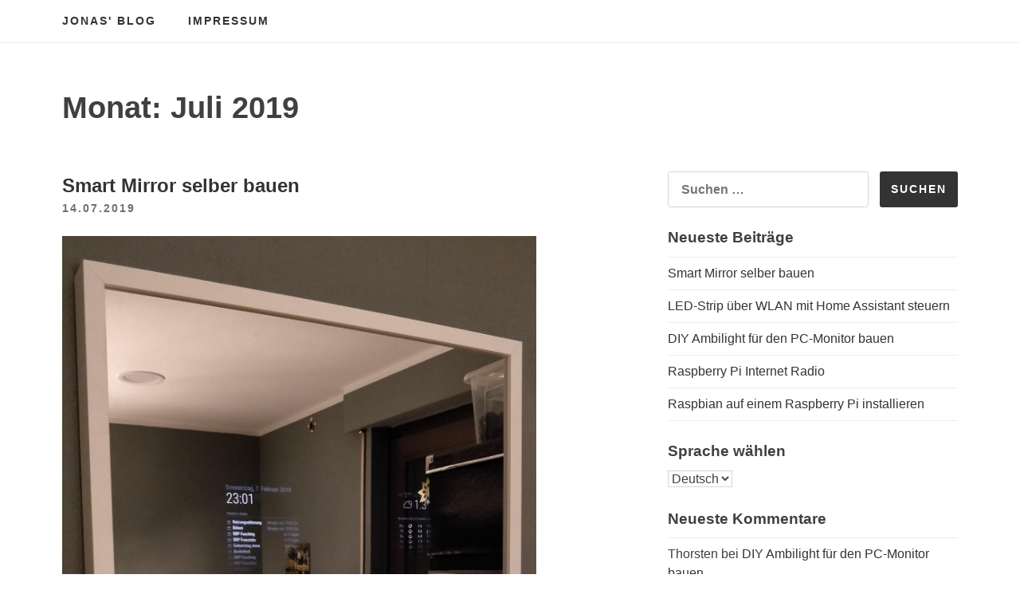

--- FILE ---
content_type: text/html; charset=UTF-8
request_url: https://blog.jonasmenk.de/2019/07/
body_size: 8798
content:
<!DOCTYPE html>
<html lang="de-DE">
<head>
<meta charset="UTF-8">
<meta name="viewport" content="width=device-width, initial-scale=1">
<meta name='robots' content='noindex, follow' />

	<!-- This site is optimized with the Yoast SEO plugin v25.1 - https://yoast.com/wordpress/plugins/seo/ -->
	<title>Juli 2019 - Jonas&#039; Blog</title>
	<meta property="og:locale" content="de_DE" />
	<meta property="og:type" content="website" />
	<meta property="og:title" content="Juli 2019 - Jonas&#039; Blog" />
	<meta property="og:url" content="https://blog.jonasmenk.de/2019/07/" />
	<meta property="og:site_name" content="Jonas&#039; Blog" />
	<meta name="twitter:card" content="summary_large_image" />
	<script type="application/ld+json" class="yoast-schema-graph">{"@context":"https://schema.org","@graph":[{"@type":"CollectionPage","@id":null,"url":"https://blog.jonasmenk.de/2019/07/","name":"Juli 2019 - Jonas&#039; Blog","isPartOf":{"@id":"https://blog.jonasmenk.de/#website"},"primaryImageOfPage":{"@id":"https://blog.jonasmenk.de/2019/07/#primaryimage"},"image":{"@id":"https://blog.jonasmenk.de/2019/07/#primaryimage"},"thumbnailUrl":"https://blog.jonasmenk.de/wp-content/uploads/2019/07/IMG_20190207_230124-e1563133008308.jpg","breadcrumb":{"@id":"https://blog.jonasmenk.de/2019/07/#breadcrumb"},"inLanguage":"de"},{"@type":"ImageObject","inLanguage":"de","@id":"https://blog.jonasmenk.de/2019/07/#primaryimage","url":"https://blog.jonasmenk.de/wp-content/uploads/2019/07/IMG_20190207_230124-e1563133008308.jpg","contentUrl":"https://blog.jonasmenk.de/wp-content/uploads/2019/07/IMG_20190207_230124-e1563133008308.jpg","width":2592,"height":4066},{"@type":"BreadcrumbList","@id":"https://blog.jonasmenk.de/2019/07/#breadcrumb","itemListElement":[{"@type":"ListItem","position":1,"name":"Startseite","item":"https://blog.jonasmenk.de/"},{"@type":"ListItem","position":2,"name":"Archive für Juli 2019"}]},{"@type":"WebSite","@id":"https://blog.jonasmenk.de/#website","url":"https://blog.jonasmenk.de/","name":"Jonas&#039; Blog","description":"DIY-Projekte, Anleitungen und mehr","publisher":{"@id":"https://blog.jonasmenk.de/#/schema/person/999bd2207593cb757806072fe5a2c29a"},"potentialAction":[{"@type":"SearchAction","target":{"@type":"EntryPoint","urlTemplate":"https://blog.jonasmenk.de/?s={search_term_string}"},"query-input":{"@type":"PropertyValueSpecification","valueRequired":true,"valueName":"search_term_string"}}],"inLanguage":"de"},{"@type":["Person","Organization"],"@id":"https://blog.jonasmenk.de/#/schema/person/999bd2207593cb757806072fe5a2c29a","name":"Jonas","image":{"@type":"ImageObject","inLanguage":"de","@id":"https://blog.jonasmenk.de/#/schema/person/image/","url":"https://secure.gravatar.com/avatar/7407415ebec8eb0361aedeff6551fe58cecafa23b06771307a6192fefd7bd033?s=96&d=mm&r=g","contentUrl":"https://secure.gravatar.com/avatar/7407415ebec8eb0361aedeff6551fe58cecafa23b06771307a6192fefd7bd033?s=96&d=mm&r=g","caption":"Jonas"},"logo":{"@id":"https://blog.jonasmenk.de/#/schema/person/image/"},"sameAs":["https://blog.jonasmenk.de"]}]}</script>
	<!-- / Yoast SEO plugin. -->


<link rel="alternate" type="application/rss+xml" title="Jonas&#039; Blog &raquo; Feed" href="https://blog.jonasmenk.de/feed/" />
<link rel="alternate" type="application/rss+xml" title="Jonas&#039; Blog &raquo; Kommentar-Feed" href="https://blog.jonasmenk.de/comments/feed/" />
		<!-- This site uses the Google Analytics by ExactMetrics plugin v8.5.3 - Using Analytics tracking - https://www.exactmetrics.com/ -->
		<!-- Note: ExactMetrics is not currently configured on this site. The site owner needs to authenticate with Google Analytics in the ExactMetrics settings panel. -->
					<!-- No tracking code set -->
				<!-- / Google Analytics by ExactMetrics -->
		<style id='wp-img-auto-sizes-contain-inline-css' type='text/css'>
img:is([sizes=auto i],[sizes^="auto," i]){contain-intrinsic-size:3000px 1500px}
/*# sourceURL=wp-img-auto-sizes-contain-inline-css */
</style>
<style id='wp-emoji-styles-inline-css' type='text/css'>

	img.wp-smiley, img.emoji {
		display: inline !important;
		border: none !important;
		box-shadow: none !important;
		height: 1em !important;
		width: 1em !important;
		margin: 0 0.07em !important;
		vertical-align: -0.1em !important;
		background: none !important;
		padding: 0 !important;
	}
/*# sourceURL=wp-emoji-styles-inline-css */
</style>
<link rel='stylesheet' id='wp-block-library-css' href='https://blog.jonasmenk.de/wp-includes/css/dist/block-library/style.min.css?ver=6.9' type='text/css' media='all' />
<style id='wp-block-heading-inline-css' type='text/css'>
h1:where(.wp-block-heading).has-background,h2:where(.wp-block-heading).has-background,h3:where(.wp-block-heading).has-background,h4:where(.wp-block-heading).has-background,h5:where(.wp-block-heading).has-background,h6:where(.wp-block-heading).has-background{padding:1.25em 2.375em}h1.has-text-align-left[style*=writing-mode]:where([style*=vertical-lr]),h1.has-text-align-right[style*=writing-mode]:where([style*=vertical-rl]),h2.has-text-align-left[style*=writing-mode]:where([style*=vertical-lr]),h2.has-text-align-right[style*=writing-mode]:where([style*=vertical-rl]),h3.has-text-align-left[style*=writing-mode]:where([style*=vertical-lr]),h3.has-text-align-right[style*=writing-mode]:where([style*=vertical-rl]),h4.has-text-align-left[style*=writing-mode]:where([style*=vertical-lr]),h4.has-text-align-right[style*=writing-mode]:where([style*=vertical-rl]),h5.has-text-align-left[style*=writing-mode]:where([style*=vertical-lr]),h5.has-text-align-right[style*=writing-mode]:where([style*=vertical-rl]),h6.has-text-align-left[style*=writing-mode]:where([style*=vertical-lr]),h6.has-text-align-right[style*=writing-mode]:where([style*=vertical-rl]){rotate:180deg}
/*# sourceURL=https://blog.jonasmenk.de/wp-includes/blocks/heading/style.min.css */
</style>
<style id='wp-block-paragraph-inline-css' type='text/css'>
.is-small-text{font-size:.875em}.is-regular-text{font-size:1em}.is-large-text{font-size:2.25em}.is-larger-text{font-size:3em}.has-drop-cap:not(:focus):first-letter{float:left;font-size:8.4em;font-style:normal;font-weight:100;line-height:.68;margin:.05em .1em 0 0;text-transform:uppercase}body.rtl .has-drop-cap:not(:focus):first-letter{float:none;margin-left:.1em}p.has-drop-cap.has-background{overflow:hidden}:root :where(p.has-background){padding:1.25em 2.375em}:where(p.has-text-color:not(.has-link-color)) a{color:inherit}p.has-text-align-left[style*="writing-mode:vertical-lr"],p.has-text-align-right[style*="writing-mode:vertical-rl"]{rotate:180deg}
/*# sourceURL=https://blog.jonasmenk.de/wp-includes/blocks/paragraph/style.min.css */
</style>
<style id='global-styles-inline-css' type='text/css'>
:root{--wp--preset--aspect-ratio--square: 1;--wp--preset--aspect-ratio--4-3: 4/3;--wp--preset--aspect-ratio--3-4: 3/4;--wp--preset--aspect-ratio--3-2: 3/2;--wp--preset--aspect-ratio--2-3: 2/3;--wp--preset--aspect-ratio--16-9: 16/9;--wp--preset--aspect-ratio--9-16: 9/16;--wp--preset--color--black: #000000;--wp--preset--color--cyan-bluish-gray: #abb8c3;--wp--preset--color--white: #ffffff;--wp--preset--color--pale-pink: #f78da7;--wp--preset--color--vivid-red: #cf2e2e;--wp--preset--color--luminous-vivid-orange: #ff6900;--wp--preset--color--luminous-vivid-amber: #fcb900;--wp--preset--color--light-green-cyan: #7bdcb5;--wp--preset--color--vivid-green-cyan: #00d084;--wp--preset--color--pale-cyan-blue: #8ed1fc;--wp--preset--color--vivid-cyan-blue: #0693e3;--wp--preset--color--vivid-purple: #9b51e0;--wp--preset--gradient--vivid-cyan-blue-to-vivid-purple: linear-gradient(135deg,rgb(6,147,227) 0%,rgb(155,81,224) 100%);--wp--preset--gradient--light-green-cyan-to-vivid-green-cyan: linear-gradient(135deg,rgb(122,220,180) 0%,rgb(0,208,130) 100%);--wp--preset--gradient--luminous-vivid-amber-to-luminous-vivid-orange: linear-gradient(135deg,rgb(252,185,0) 0%,rgb(255,105,0) 100%);--wp--preset--gradient--luminous-vivid-orange-to-vivid-red: linear-gradient(135deg,rgb(255,105,0) 0%,rgb(207,46,46) 100%);--wp--preset--gradient--very-light-gray-to-cyan-bluish-gray: linear-gradient(135deg,rgb(238,238,238) 0%,rgb(169,184,195) 100%);--wp--preset--gradient--cool-to-warm-spectrum: linear-gradient(135deg,rgb(74,234,220) 0%,rgb(151,120,209) 20%,rgb(207,42,186) 40%,rgb(238,44,130) 60%,rgb(251,105,98) 80%,rgb(254,248,76) 100%);--wp--preset--gradient--blush-light-purple: linear-gradient(135deg,rgb(255,206,236) 0%,rgb(152,150,240) 100%);--wp--preset--gradient--blush-bordeaux: linear-gradient(135deg,rgb(254,205,165) 0%,rgb(254,45,45) 50%,rgb(107,0,62) 100%);--wp--preset--gradient--luminous-dusk: linear-gradient(135deg,rgb(255,203,112) 0%,rgb(199,81,192) 50%,rgb(65,88,208) 100%);--wp--preset--gradient--pale-ocean: linear-gradient(135deg,rgb(255,245,203) 0%,rgb(182,227,212) 50%,rgb(51,167,181) 100%);--wp--preset--gradient--electric-grass: linear-gradient(135deg,rgb(202,248,128) 0%,rgb(113,206,126) 100%);--wp--preset--gradient--midnight: linear-gradient(135deg,rgb(2,3,129) 0%,rgb(40,116,252) 100%);--wp--preset--font-size--small: 13px;--wp--preset--font-size--medium: 20px;--wp--preset--font-size--large: 36px;--wp--preset--font-size--x-large: 42px;--wp--preset--spacing--20: 0.44rem;--wp--preset--spacing--30: 0.67rem;--wp--preset--spacing--40: 1rem;--wp--preset--spacing--50: 1.5rem;--wp--preset--spacing--60: 2.25rem;--wp--preset--spacing--70: 3.38rem;--wp--preset--spacing--80: 5.06rem;--wp--preset--shadow--natural: 6px 6px 9px rgba(0, 0, 0, 0.2);--wp--preset--shadow--deep: 12px 12px 50px rgba(0, 0, 0, 0.4);--wp--preset--shadow--sharp: 6px 6px 0px rgba(0, 0, 0, 0.2);--wp--preset--shadow--outlined: 6px 6px 0px -3px rgb(255, 255, 255), 6px 6px rgb(0, 0, 0);--wp--preset--shadow--crisp: 6px 6px 0px rgb(0, 0, 0);}:where(.is-layout-flex){gap: 0.5em;}:where(.is-layout-grid){gap: 0.5em;}body .is-layout-flex{display: flex;}.is-layout-flex{flex-wrap: wrap;align-items: center;}.is-layout-flex > :is(*, div){margin: 0;}body .is-layout-grid{display: grid;}.is-layout-grid > :is(*, div){margin: 0;}:where(.wp-block-columns.is-layout-flex){gap: 2em;}:where(.wp-block-columns.is-layout-grid){gap: 2em;}:where(.wp-block-post-template.is-layout-flex){gap: 1.25em;}:where(.wp-block-post-template.is-layout-grid){gap: 1.25em;}.has-black-color{color: var(--wp--preset--color--black) !important;}.has-cyan-bluish-gray-color{color: var(--wp--preset--color--cyan-bluish-gray) !important;}.has-white-color{color: var(--wp--preset--color--white) !important;}.has-pale-pink-color{color: var(--wp--preset--color--pale-pink) !important;}.has-vivid-red-color{color: var(--wp--preset--color--vivid-red) !important;}.has-luminous-vivid-orange-color{color: var(--wp--preset--color--luminous-vivid-orange) !important;}.has-luminous-vivid-amber-color{color: var(--wp--preset--color--luminous-vivid-amber) !important;}.has-light-green-cyan-color{color: var(--wp--preset--color--light-green-cyan) !important;}.has-vivid-green-cyan-color{color: var(--wp--preset--color--vivid-green-cyan) !important;}.has-pale-cyan-blue-color{color: var(--wp--preset--color--pale-cyan-blue) !important;}.has-vivid-cyan-blue-color{color: var(--wp--preset--color--vivid-cyan-blue) !important;}.has-vivid-purple-color{color: var(--wp--preset--color--vivid-purple) !important;}.has-black-background-color{background-color: var(--wp--preset--color--black) !important;}.has-cyan-bluish-gray-background-color{background-color: var(--wp--preset--color--cyan-bluish-gray) !important;}.has-white-background-color{background-color: var(--wp--preset--color--white) !important;}.has-pale-pink-background-color{background-color: var(--wp--preset--color--pale-pink) !important;}.has-vivid-red-background-color{background-color: var(--wp--preset--color--vivid-red) !important;}.has-luminous-vivid-orange-background-color{background-color: var(--wp--preset--color--luminous-vivid-orange) !important;}.has-luminous-vivid-amber-background-color{background-color: var(--wp--preset--color--luminous-vivid-amber) !important;}.has-light-green-cyan-background-color{background-color: var(--wp--preset--color--light-green-cyan) !important;}.has-vivid-green-cyan-background-color{background-color: var(--wp--preset--color--vivid-green-cyan) !important;}.has-pale-cyan-blue-background-color{background-color: var(--wp--preset--color--pale-cyan-blue) !important;}.has-vivid-cyan-blue-background-color{background-color: var(--wp--preset--color--vivid-cyan-blue) !important;}.has-vivid-purple-background-color{background-color: var(--wp--preset--color--vivid-purple) !important;}.has-black-border-color{border-color: var(--wp--preset--color--black) !important;}.has-cyan-bluish-gray-border-color{border-color: var(--wp--preset--color--cyan-bluish-gray) !important;}.has-white-border-color{border-color: var(--wp--preset--color--white) !important;}.has-pale-pink-border-color{border-color: var(--wp--preset--color--pale-pink) !important;}.has-vivid-red-border-color{border-color: var(--wp--preset--color--vivid-red) !important;}.has-luminous-vivid-orange-border-color{border-color: var(--wp--preset--color--luminous-vivid-orange) !important;}.has-luminous-vivid-amber-border-color{border-color: var(--wp--preset--color--luminous-vivid-amber) !important;}.has-light-green-cyan-border-color{border-color: var(--wp--preset--color--light-green-cyan) !important;}.has-vivid-green-cyan-border-color{border-color: var(--wp--preset--color--vivid-green-cyan) !important;}.has-pale-cyan-blue-border-color{border-color: var(--wp--preset--color--pale-cyan-blue) !important;}.has-vivid-cyan-blue-border-color{border-color: var(--wp--preset--color--vivid-cyan-blue) !important;}.has-vivid-purple-border-color{border-color: var(--wp--preset--color--vivid-purple) !important;}.has-vivid-cyan-blue-to-vivid-purple-gradient-background{background: var(--wp--preset--gradient--vivid-cyan-blue-to-vivid-purple) !important;}.has-light-green-cyan-to-vivid-green-cyan-gradient-background{background: var(--wp--preset--gradient--light-green-cyan-to-vivid-green-cyan) !important;}.has-luminous-vivid-amber-to-luminous-vivid-orange-gradient-background{background: var(--wp--preset--gradient--luminous-vivid-amber-to-luminous-vivid-orange) !important;}.has-luminous-vivid-orange-to-vivid-red-gradient-background{background: var(--wp--preset--gradient--luminous-vivid-orange-to-vivid-red) !important;}.has-very-light-gray-to-cyan-bluish-gray-gradient-background{background: var(--wp--preset--gradient--very-light-gray-to-cyan-bluish-gray) !important;}.has-cool-to-warm-spectrum-gradient-background{background: var(--wp--preset--gradient--cool-to-warm-spectrum) !important;}.has-blush-light-purple-gradient-background{background: var(--wp--preset--gradient--blush-light-purple) !important;}.has-blush-bordeaux-gradient-background{background: var(--wp--preset--gradient--blush-bordeaux) !important;}.has-luminous-dusk-gradient-background{background: var(--wp--preset--gradient--luminous-dusk) !important;}.has-pale-ocean-gradient-background{background: var(--wp--preset--gradient--pale-ocean) !important;}.has-electric-grass-gradient-background{background: var(--wp--preset--gradient--electric-grass) !important;}.has-midnight-gradient-background{background: var(--wp--preset--gradient--midnight) !important;}.has-small-font-size{font-size: var(--wp--preset--font-size--small) !important;}.has-medium-font-size{font-size: var(--wp--preset--font-size--medium) !important;}.has-large-font-size{font-size: var(--wp--preset--font-size--large) !important;}.has-x-large-font-size{font-size: var(--wp--preset--font-size--x-large) !important;}
/*# sourceURL=global-styles-inline-css */
</style>

<style id='classic-theme-styles-inline-css' type='text/css'>
/*! This file is auto-generated */
.wp-block-button__link{color:#fff;background-color:#32373c;border-radius:9999px;box-shadow:none;text-decoration:none;padding:calc(.667em + 2px) calc(1.333em + 2px);font-size:1.125em}.wp-block-file__button{background:#32373c;color:#fff;text-decoration:none}
/*# sourceURL=/wp-includes/css/classic-themes.min.css */
</style>
<link rel='stylesheet' id='aalb_basics_css-css' href='https://blog.jonasmenk.de/wp-content/plugins/amazon-associates-link-builder/css/aalb_basics.css?ver=1.9.3' type='text/css' media='all' />
<link rel='stylesheet' id='slightly-flexboxgrid-css' href='https://blog.jonasmenk.de/wp-content/themes/slightly/css/flexboxgrid.min.css?ver=6.9' type='text/css' media='all' />
<link rel='stylesheet' id='slightly-style-css' href='https://blog.jonasmenk.de/wp-content/themes/slightly/style.css?ver=6.9' type='text/css' media='all' />
<style id='akismet-widget-style-inline-css' type='text/css'>

			.a-stats {
				--akismet-color-mid-green: #357b49;
				--akismet-color-white: #fff;
				--akismet-color-light-grey: #f6f7f7;

				max-width: 350px;
				width: auto;
			}

			.a-stats * {
				all: unset;
				box-sizing: border-box;
			}

			.a-stats strong {
				font-weight: 600;
			}

			.a-stats a.a-stats__link,
			.a-stats a.a-stats__link:visited,
			.a-stats a.a-stats__link:active {
				background: var(--akismet-color-mid-green);
				border: none;
				box-shadow: none;
				border-radius: 8px;
				color: var(--akismet-color-white);
				cursor: pointer;
				display: block;
				font-family: -apple-system, BlinkMacSystemFont, 'Segoe UI', 'Roboto', 'Oxygen-Sans', 'Ubuntu', 'Cantarell', 'Helvetica Neue', sans-serif;
				font-weight: 500;
				padding: 12px;
				text-align: center;
				text-decoration: none;
				transition: all 0.2s ease;
			}

			/* Extra specificity to deal with TwentyTwentyOne focus style */
			.widget .a-stats a.a-stats__link:focus {
				background: var(--akismet-color-mid-green);
				color: var(--akismet-color-white);
				text-decoration: none;
			}

			.a-stats a.a-stats__link:hover {
				filter: brightness(110%);
				box-shadow: 0 4px 12px rgba(0, 0, 0, 0.06), 0 0 2px rgba(0, 0, 0, 0.16);
			}

			.a-stats .count {
				color: var(--akismet-color-white);
				display: block;
				font-size: 1.5em;
				line-height: 1.4;
				padding: 0 13px;
				white-space: nowrap;
			}
		
/*# sourceURL=akismet-widget-style-inline-css */
</style>
<script type="text/javascript" src="https://blog.jonasmenk.de/wp-includes/js/jquery/jquery.min.js?ver=3.7.1" id="jquery-core-js"></script>
<script type="text/javascript" src="https://blog.jonasmenk.de/wp-includes/js/jquery/jquery-migrate.min.js?ver=3.4.1" id="jquery-migrate-js"></script>
<link rel="https://api.w.org/" href="https://blog.jonasmenk.de/wp-json/" /><link rel="EditURI" type="application/rsd+xml" title="RSD" href="https://blog.jonasmenk.de/xmlrpc.php?rsd" />
<meta name="generator" content="WordPress 6.9" />
    <style>
        body, button, input, select, textarea, a { 
            color: ;
        }
      
        .menu-toggle {
          color: ;
          background-color: #;
        }
      
        #primary-menu {
          color: ;
          background-color: #;
        }
    </style>

    <style type="text/css">.recentcomments a{display:inline !important;padding:0 !important;margin:0 !important;}</style><link rel="icon" href="https://blog.jonasmenk.de/wp-content/uploads/2018/04/logo-512-150x150.png" sizes="32x32" />
<link rel="icon" href="https://blog.jonasmenk.de/wp-content/uploads/2018/04/logo-512-300x300.png" sizes="192x192" />
<link rel="apple-touch-icon" href="https://blog.jonasmenk.de/wp-content/uploads/2018/04/logo-512-300x300.png" />
<meta name="msapplication-TileImage" content="https://blog.jonasmenk.de/wp-content/uploads/2018/04/logo-512-300x300.png" />
		<style type="text/css" id="wp-custom-css">
			.tagline {
	font-size: 1.2rem;
}

.pageBannerImage {
	display: none;
}		</style>
		</head>

<body class="archive date wp-theme-slightly hfeed">

<div id="page" class="site">
	<a class="skip-link screen-reader-text" href="#content">Zum Inhalt springen</a>


	<header id="masthead" class="site-header" role="banner">
  <div class="row">
    <div class="col-xs-12 site-header-col">
		<div class="site-branding">
			                    <p class="site-title"><a href="https://blog.jonasmenk.de/" rel="home">Jonas&#039; Blog</a></p>
                		</div><!-- .site-branding -->
		<nav id="site-navigation" class="main-navigation" role="navigation">
            <button class="menu-toggle" aria-controls="primary-menu" aria-expanded="false">Menü</button>
			<div id="primary-menu" class="menu"><ul>
<li class="page_item page-item-71"><a href="https://blog.jonasmenk.de/impressum/">Impressum</a></li>
</ul></div>
		</nav><!-- #site-navigation -->
      </div>
    </div>
	</header><!-- #masthead -->


	<div id="content" class="site-content">

		<div class="row row--index">
              <div class="col-xs-12">
      			<header class="page-header">
				<h1 class="page-title">Monat: <span>Juli 2019</span></h1>			</header><!-- .page-header -->
    </div>
</div>
      
  <div class="row">
      
              <div class="col-xs-12 col-sm-7">
      
	<div id="primary" class="content-area">
		<main id="main" class="site-main" role="main">

		
			
<article id="post-80" class="post-80 post type-post status-publish format-standard has-post-thumbnail hentry category-raspberry-pi tag-raspberry-pi">
    <div class="row no-pad">
      
        
        <div class="col-xs-12 col-sm-11 no-pad">
            <header class="entry-header">
                <h2 class="entry-title"><a href="https://blog.jonasmenk.de/2019/07/14/smart-mirror-selber-bauen/" rel="bookmark">Smart Mirror selber bauen</a></h2>                <div class="entry-meta">
                    <a href=" https://blog.jonasmenk.de/2019/07/14/smart-mirror-selber-bauen/ "><span class="posted-on"><time class="entry-date published" datetime="2019-07-14T21:55:42+02:00">14.07.2019</time><time class="updated" datetime="2020-04-15T07:21:49+02:00">15.04.2020</time> </span></a>
                </div><!-- .entry-meta -->
                            </header><!-- .entry-header -->
            <div class="entry-content">
                
                                        <img src="https://blog.jonasmenk.de/wp-content/uploads/2019/07/IMG_20190207_230124-e1563133008308.jpg" alt="" class="featured-image">
                            
            <p>Angefixt von vielen tollen Smart-Mirror-Projekten, die mir im Internet immer mal wieder über den Weg gelaufen sind, wollte ich auch einen smarten Spiegel haben &#8211; natürlich selbst gebaut! Der wichtigste Teil ist natürlich das Spiegelglas. Prinzipiell gibt es erstmal zwei Möglichkeiten: Ein &#8222;richtiger&#8220; Spiegel aus halbdurchlässigem Spiegelglas (auch Spionglas) oder die günstigere Variante mit Spiegelfolie, [&hellip;]</p>
            </div><!-- .entry-content -->
        <footer class="entry-footer">
            <span class="cat-links">Veröffentlicht unter <a href="https://blog.jonasmenk.de/category/raspberry-pi/" rel="category tag">Raspberry Pi</a></span><span class="tags-links">Verschlagwortet mit <a href="https://blog.jonasmenk.de/tag/raspberry-pi/" rel="tag">Raspberry Pi</a></span>        </footer><!-- .entry-footer -->
            
        </div>

        </a>
        
                
        
    </div><!-- end .row-->
</article><!-- #post-## -->

		</main><!-- #main -->
	</div><!-- #primary -->
    </div>
        <div class="col-xs-12 col-sm-4 col-sm-offset-1">
        
<aside id="secondary" class="widget-area" role="complementary">
	<section id="search-2" class="widget widget_search"><form role="search" method="get" class="search-form" action="https://blog.jonasmenk.de/">
				<label>
					<span class="screen-reader-text">Suche nach:</span>
					<input type="search" class="search-field" placeholder="Suchen …" value="" name="s" />
				</label>
				<input type="submit" class="search-submit" value="Suchen" />
			</form></section>
		<section id="recent-posts-2" class="widget widget_recent_entries">
		<h3 class="widget-title">Neueste Beiträge</h3>
		<ul>
											<li>
					<a href="https://blog.jonasmenk.de/2019/07/14/smart-mirror-selber-bauen/">Smart Mirror selber bauen</a>
									</li>
											<li>
					<a href="https://blog.jonasmenk.de/2019/02/03/led-strip-ueber-wlan-mit-home-assistant-steuern/">LED-Strip über WLAN  mit Home Assistant steuern</a>
									</li>
											<li>
					<a href="https://blog.jonasmenk.de/2018/04/26/diy-ambilight-fuer-den-pc-monitor/">DIY Ambilight für den PC-Monitor bauen</a>
									</li>
											<li>
					<a href="https://blog.jonasmenk.de/2018/04/13/raspberry-pi-internet-radio/">Raspberry Pi Internet Radio</a>
									</li>
											<li>
					<a href="https://blog.jonasmenk.de/2018/04/13/raspbian-auf-einem-raspberry-pi-installieren/">Raspbian auf einem Raspberry Pi installieren</a>
									</li>
					</ul>

		</section><section id="polylang-2" class="widget widget_polylang"><h3 class="widget-title">Sprache wählen</h3><label class="screen-reader-text" for="lang_choice_polylang-2">Sprache wählen</label><select name="lang_choice_polylang-2" id="lang_choice_polylang-2" class="pll-switcher-select">
	<option value="https://blog.jonasmenk.de/2019/07/" lang="de-DE" selected='selected' data-lang="{&quot;id&quot;:0,&quot;name&quot;:&quot;Deutsch&quot;,&quot;slug&quot;:&quot;de&quot;,&quot;dir&quot;:0}">Deutsch</option>

</select>
<script type="text/javascript">
					document.getElementById( "lang_choice_polylang-2" ).addEventListener( "change", function ( event ) { location.href = event.currentTarget.value; } )
				</script></section><section id="recent-comments-2" class="widget widget_recent_comments"><h3 class="widget-title">Neueste Kommentare</h3><ul id="recentcomments"><li class="recentcomments"><span class="comment-author-link">Thorsten</span> bei <a href="https://blog.jonasmenk.de/2018/04/26/diy-ambilight-fuer-den-pc-monitor/#comment-623">DIY Ambilight für den PC-Monitor bauen</a></li><li class="recentcomments"><span class="comment-author-link"><a href="https://blog.jonasmenk.de" class="url" rel="ugc">Jonas</a></span> bei <a href="https://blog.jonasmenk.de/2018/04/26/diy-ambilight-fuer-den-pc-monitor/#comment-612">DIY Ambilight für den PC-Monitor bauen</a></li><li class="recentcomments"><span class="comment-author-link"><a href="https://blog.jonasmenk.de" class="url" rel="ugc">Jonas</a></span> bei <a href="https://blog.jonasmenk.de/2019/02/03/led-strip-ueber-wlan-mit-home-assistant-steuern/#comment-611">LED-Strip über WLAN  mit Home Assistant steuern</a></li><li class="recentcomments"><span class="comment-author-link">B.</span> bei <a href="https://blog.jonasmenk.de/2018/04/26/diy-ambilight-fuer-den-pc-monitor/#comment-610">DIY Ambilight für den PC-Monitor bauen</a></li><li class="recentcomments"><span class="comment-author-link">Arno Nym</span> bei <a href="https://blog.jonasmenk.de/2018/04/26/diy-ambilight-fuer-den-pc-monitor/#comment-469">DIY Ambilight für den PC-Monitor bauen</a></li></ul></section><section id="archives-2" class="widget widget_archive"><h3 class="widget-title">Archiv</h3>
			<ul>
					<li><a href='https://blog.jonasmenk.de/2019/07/' aria-current="page">Juli 2019</a></li>
	<li><a href='https://blog.jonasmenk.de/2019/02/'>Februar 2019</a></li>
	<li><a href='https://blog.jonasmenk.de/2018/04/'>April 2018</a></li>
			</ul>

			</section><section id="categories-2" class="widget widget_categories"><h3 class="widget-title">Kategorien</h3>
			<ul>
					<li class="cat-item cat-item-12"><a href="https://blog.jonasmenk.de/category/arduino/">Arduino</a>
</li>
	<li class="cat-item cat-item-8"><a href="https://blog.jonasmenk.de/category/raspberry-pi/">Raspberry Pi</a>
</li>
			</ul>

			</section><section id="meta-2" class="widget widget_meta"><h3 class="widget-title">Meta</h3>
		<ul>
						<li><a rel="nofollow" href="https://blog.jonasmenk.de/wp-login.php">Anmelden</a></li>
			<li><a href="https://blog.jonasmenk.de/feed/">Feed der Einträge</a></li>
			<li><a href="https://blog.jonasmenk.de/comments/feed/">Kommentar-Feed</a></li>

			<li><a href="https://de.wordpress.org/">WordPress.org</a></li>
		</ul>

		</section></aside><!-- #secondary -->
        </div>

    </div>
  

	</div><!-- #content -->

	<footer id="colophon" class="site-footer" role="contentinfo">

  <div class="row">
    <div class="col-xs-12">
        
		<div class="site-info">
            &copy; 2026 <a href="https://blog.jonasmenk.de/" rel="home">Jonas&#039; Blog</a> &bull; <a href="https://slightlytheme.com/?ref=footer">Slightly Theme</a>		</div><!-- .site-info -->

    </div>
    </div>
        
	</footer><!-- #colophon -->
</div><!-- #page -->

<script type="speculationrules">
{"prefetch":[{"source":"document","where":{"and":[{"href_matches":"/*"},{"not":{"href_matches":["/wp-*.php","/wp-admin/*","/wp-content/uploads/*","/wp-content/*","/wp-content/plugins/*","/wp-content/themes/slightly/*","/*\\?(.+)"]}},{"not":{"selector_matches":"a[rel~=\"nofollow\"]"}},{"not":{"selector_matches":".no-prefetch, .no-prefetch a"}}]},"eagerness":"conservative"}]}
</script>

		<!-- GA Google Analytics @ https://m0n.co/ga -->
		<script async src="https://www.googletagmanager.com/gtag/js?id=UA-117490408-2"></script>
		<script>
			window.dataLayer = window.dataLayer || [];
			function gtag(){dataLayer.push(arguments);}
			gtag('js', new Date());
			gtag('config', 'UA-117490408-2');
		</script>

	<script type="text/javascript" src="https://blog.jonasmenk.de/wp-content/themes/slightly/js/navigation.js?ver=20151215" id="slightly-navigation-js"></script>
<script type="text/javascript" src="https://blog.jonasmenk.de/wp-content/themes/slightly/js/skip-link-focus-fix.js?ver=20151215" id="slightly-skip-link-focus-fix-js"></script>
<script id="wp-emoji-settings" type="application/json">
{"baseUrl":"https://s.w.org/images/core/emoji/17.0.2/72x72/","ext":".png","svgUrl":"https://s.w.org/images/core/emoji/17.0.2/svg/","svgExt":".svg","source":{"concatemoji":"https://blog.jonasmenk.de/wp-includes/js/wp-emoji-release.min.js?ver=6.9"}}
</script>
<script type="module">
/* <![CDATA[ */
/*! This file is auto-generated */
const a=JSON.parse(document.getElementById("wp-emoji-settings").textContent),o=(window._wpemojiSettings=a,"wpEmojiSettingsSupports"),s=["flag","emoji"];function i(e){try{var t={supportTests:e,timestamp:(new Date).valueOf()};sessionStorage.setItem(o,JSON.stringify(t))}catch(e){}}function c(e,t,n){e.clearRect(0,0,e.canvas.width,e.canvas.height),e.fillText(t,0,0);t=new Uint32Array(e.getImageData(0,0,e.canvas.width,e.canvas.height).data);e.clearRect(0,0,e.canvas.width,e.canvas.height),e.fillText(n,0,0);const a=new Uint32Array(e.getImageData(0,0,e.canvas.width,e.canvas.height).data);return t.every((e,t)=>e===a[t])}function p(e,t){e.clearRect(0,0,e.canvas.width,e.canvas.height),e.fillText(t,0,0);var n=e.getImageData(16,16,1,1);for(let e=0;e<n.data.length;e++)if(0!==n.data[e])return!1;return!0}function u(e,t,n,a){switch(t){case"flag":return n(e,"\ud83c\udff3\ufe0f\u200d\u26a7\ufe0f","\ud83c\udff3\ufe0f\u200b\u26a7\ufe0f")?!1:!n(e,"\ud83c\udde8\ud83c\uddf6","\ud83c\udde8\u200b\ud83c\uddf6")&&!n(e,"\ud83c\udff4\udb40\udc67\udb40\udc62\udb40\udc65\udb40\udc6e\udb40\udc67\udb40\udc7f","\ud83c\udff4\u200b\udb40\udc67\u200b\udb40\udc62\u200b\udb40\udc65\u200b\udb40\udc6e\u200b\udb40\udc67\u200b\udb40\udc7f");case"emoji":return!a(e,"\ud83e\u1fac8")}return!1}function f(e,t,n,a){let r;const o=(r="undefined"!=typeof WorkerGlobalScope&&self instanceof WorkerGlobalScope?new OffscreenCanvas(300,150):document.createElement("canvas")).getContext("2d",{willReadFrequently:!0}),s=(o.textBaseline="top",o.font="600 32px Arial",{});return e.forEach(e=>{s[e]=t(o,e,n,a)}),s}function r(e){var t=document.createElement("script");t.src=e,t.defer=!0,document.head.appendChild(t)}a.supports={everything:!0,everythingExceptFlag:!0},new Promise(t=>{let n=function(){try{var e=JSON.parse(sessionStorage.getItem(o));if("object"==typeof e&&"number"==typeof e.timestamp&&(new Date).valueOf()<e.timestamp+604800&&"object"==typeof e.supportTests)return e.supportTests}catch(e){}return null}();if(!n){if("undefined"!=typeof Worker&&"undefined"!=typeof OffscreenCanvas&&"undefined"!=typeof URL&&URL.createObjectURL&&"undefined"!=typeof Blob)try{var e="postMessage("+f.toString()+"("+[JSON.stringify(s),u.toString(),c.toString(),p.toString()].join(",")+"));",a=new Blob([e],{type:"text/javascript"});const r=new Worker(URL.createObjectURL(a),{name:"wpTestEmojiSupports"});return void(r.onmessage=e=>{i(n=e.data),r.terminate(),t(n)})}catch(e){}i(n=f(s,u,c,p))}t(n)}).then(e=>{for(const n in e)a.supports[n]=e[n],a.supports.everything=a.supports.everything&&a.supports[n],"flag"!==n&&(a.supports.everythingExceptFlag=a.supports.everythingExceptFlag&&a.supports[n]);var t;a.supports.everythingExceptFlag=a.supports.everythingExceptFlag&&!a.supports.flag,a.supports.everything||((t=a.source||{}).concatemoji?r(t.concatemoji):t.wpemoji&&t.twemoji&&(r(t.twemoji),r(t.wpemoji)))});
//# sourceURL=https://blog.jonasmenk.de/wp-includes/js/wp-emoji-loader.min.js
/* ]]> */
</script>

</body>
</html>
